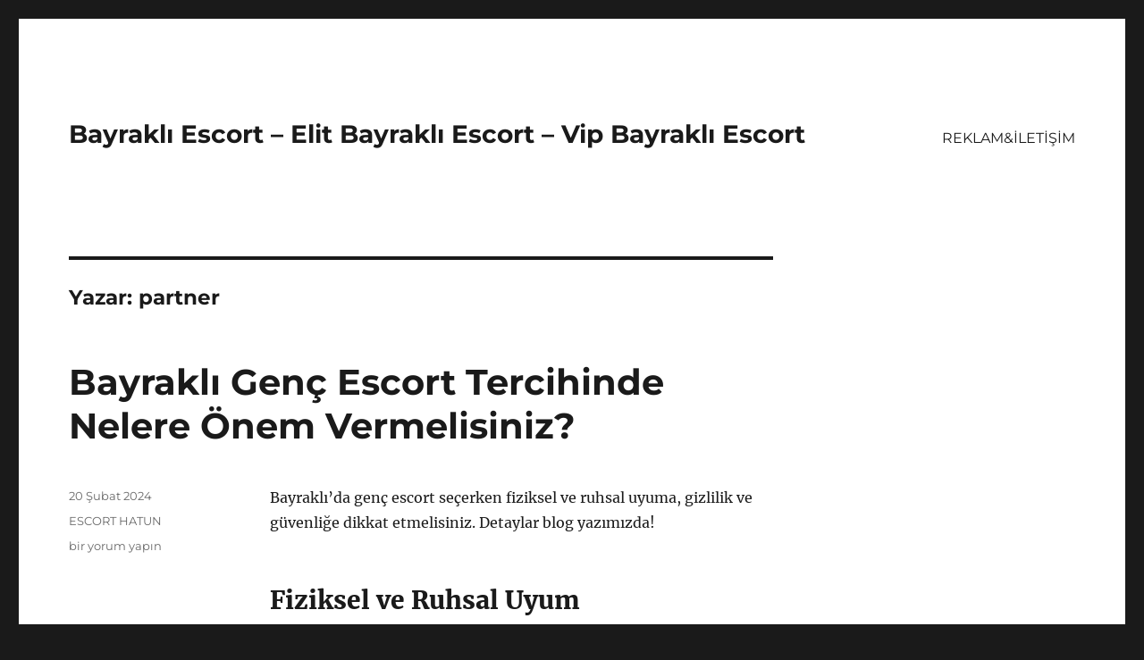

--- FILE ---
content_type: text/html
request_url: https://bayrakliescort.net/author/partner/page/2/
body_size: 17309
content:
<!DOCTYPE html>
<html lang="tr" class="no-js">
<head>
<meta charset="UTF-8">
<meta name="viewport" content="width=device-width, initial-scale=1">
<link rel="profile" href="https://gmpg.org/xfn/11">
<script>(function(html){html.className = html.className.replace(/\bno-js\b/,'js')})(document.documentElement);</script>
<meta name='robots' content='index, follow, max-image-preview:large, max-snippet:-1, max-video-preview:-1' />
<style>img:is([sizes="auto" i], [sizes^="auto," i]) { contain-intrinsic-size: 3000px 1500px }</style>
<!-- This site is optimized with the Yoast SEO plugin v21.7 - https://yoast.com/wordpress/plugins/seo/ -->
<title>partner, Bayraklı Escort - Elit Bayraklı Escort - Vip Bayraklı Escort sitesinin yazarı - Sayfa 2 / 6</title>
<link rel="canonical" href="https://bayrakliescort.net/author/partner/page/2/" />
<link rel="prev" href="https://bayrakliescort.net/author/partner/" />
<link rel="next" href="https://bayrakliescort.net/author/partner/page/3/" />
<meta property="og:locale" content="tr_TR" />
<meta property="og:type" content="profile" />
<meta property="og:title" content="partner, Bayraklı Escort - Elit Bayraklı Escort - Vip Bayraklı Escort sitesinin yazarı - Sayfa 2 / 6" />
<meta property="og:url" content="https://bayrakliescort.net/author/partner/" />
<meta property="og:site_name" content="Bayraklı Escort - Elit Bayraklı Escort - Vip Bayraklı Escort" />
<meta property="og:image" content="https://secure.gravatar.com/avatar/eb685c397e4eef8aec164d1973075ca4?s=500&d=mm&r=g" />
<meta name="twitter:card" content="summary_large_image" />
<script type="application/ld+json" class="yoast-schema-graph">{"@context":"https://schema.org","@graph":[{"@type":"ProfilePage","@id":"https://bayrakliescort.net/author/partner/","url":"https://bayrakliescort.net/author/partner/page/2/","name":"partner, Bayraklı Escort - Elit Bayraklı Escort - Vip Bayraklı Escort sitesinin yazarı - Sayfa 2 / 6","isPartOf":{"@id":"https://bayrakliescort.net/#website"},"breadcrumb":{"@id":"https://bayrakliescort.net/author/partner/page/2/#breadcrumb"},"inLanguage":"tr","potentialAction":[{"@type":"ReadAction","target":["https://bayrakliescort.net/author/partner/page/2/"]}]},{"@type":"BreadcrumbList","@id":"https://bayrakliescort.net/author/partner/page/2/#breadcrumb","itemListElement":[{"@type":"ListItem","position":1,"name":"Anasayfa","item":"https://bayrakliescort.net/"},{"@type":"ListItem","position":2,"name":"Arşiv partner"}]},{"@type":"WebSite","@id":"https://bayrakliescort.net/#website","url":"https://bayrakliescort.net/","name":"Bayraklı Escort - Elit Bayraklı Escort - Vip Bayraklı Escort","description":"","potentialAction":[{"@type":"SearchAction","target":{"@type":"EntryPoint","urlTemplate":"https://bayrakliescort.net/?s={search_term_string}"},"query-input":"required name=search_term_string"}],"inLanguage":"tr"},{"@type":"Person","@id":"https://bayrakliescort.net/#/schema/person/157c47ca03aa63ebd34363c498ea01c7","name":"partner","image":{"@type":"ImageObject","inLanguage":"tr","@id":"https://bayrakliescort.net/#/schema/person/image/","url":"https://secure.gravatar.com/avatar/03f815122812595655228fef3a24359be30bd1cff2d64a35abfd110c9258b00c?s=96&d=mm&r=g","contentUrl":"https://secure.gravatar.com/avatar/03f815122812595655228fef3a24359be30bd1cff2d64a35abfd110c9258b00c?s=96&d=mm&r=g","caption":"partner"},"sameAs":["https://bayrakliescort.net"],"mainEntityOfPage":{"@id":"https://bayrakliescort.net/author/partner/"}}]}</script>
<!-- / Yoast SEO plugin. -->
<link rel="alternate" type="application/rss+xml" title="Bayraklı Escort - Elit Bayraklı Escort - Vip Bayraklı Escort &raquo; akışı" href="https://bayrakliescort.net/feed/" />
<link rel="alternate" type="application/rss+xml" title="Bayraklı Escort - Elit Bayraklı Escort - Vip Bayraklı Escort &raquo; yorum akışı" href="https://bayrakliescort.net/comments/feed/" />
<link rel="alternate" type="application/rss+xml" title="partner akışı için Bayraklı Escort - Elit Bayraklı Escort - Vip Bayraklı Escort &raquo; yazıları" href="https://bayrakliescort.net/author/partner/feed/" />
<!-- <link rel='stylesheet' id='wp-block-library-css' href='https://bayrakliescort.net/wp-includes/css/dist/block-library/style.min.css?ver=6.8.3' media='all' /> -->
<link rel="stylesheet" type="text/css" href="//bayrakliescort.net/wp-content/cache/wpfc-minified/qw0lqb1s/h5akz.css" media="all"/>
<style id='wp-block-library-theme-inline-css'>
.wp-block-audio :where(figcaption){color:#555;font-size:13px;text-align:center}.is-dark-theme .wp-block-audio :where(figcaption){color:#ffffffa6}.wp-block-audio{margin:0 0 1em}.wp-block-code{border:1px solid #ccc;border-radius:4px;font-family:Menlo,Consolas,monaco,monospace;padding:.8em 1em}.wp-block-embed :where(figcaption){color:#555;font-size:13px;text-align:center}.is-dark-theme .wp-block-embed :where(figcaption){color:#ffffffa6}.wp-block-embed{margin:0 0 1em}.blocks-gallery-caption{color:#555;font-size:13px;text-align:center}.is-dark-theme .blocks-gallery-caption{color:#ffffffa6}:root :where(.wp-block-image figcaption){color:#555;font-size:13px;text-align:center}.is-dark-theme :root :where(.wp-block-image figcaption){color:#ffffffa6}.wp-block-image{margin:0 0 1em}.wp-block-pullquote{border-bottom:4px solid;border-top:4px solid;color:currentColor;margin-bottom:1.75em}.wp-block-pullquote cite,.wp-block-pullquote footer,.wp-block-pullquote__citation{color:currentColor;font-size:.8125em;font-style:normal;text-transform:uppercase}.wp-block-quote{border-left:.25em solid;margin:0 0 1.75em;padding-left:1em}.wp-block-quote cite,.wp-block-quote footer{color:currentColor;font-size:.8125em;font-style:normal;position:relative}.wp-block-quote:where(.has-text-align-right){border-left:none;border-right:.25em solid;padding-left:0;padding-right:1em}.wp-block-quote:where(.has-text-align-center){border:none;padding-left:0}.wp-block-quote.is-large,.wp-block-quote.is-style-large,.wp-block-quote:where(.is-style-plain){border:none}.wp-block-search .wp-block-search__label{font-weight:700}.wp-block-search__button{border:1px solid #ccc;padding:.375em .625em}:where(.wp-block-group.has-background){padding:1.25em 2.375em}.wp-block-separator.has-css-opacity{opacity:.4}.wp-block-separator{border:none;border-bottom:2px solid;margin-left:auto;margin-right:auto}.wp-block-separator.has-alpha-channel-opacity{opacity:1}.wp-block-separator:not(.is-style-wide):not(.is-style-dots){width:100px}.wp-block-separator.has-background:not(.is-style-dots){border-bottom:none;height:1px}.wp-block-separator.has-background:not(.is-style-wide):not(.is-style-dots){height:2px}.wp-block-table{margin:0 0 1em}.wp-block-table td,.wp-block-table th{word-break:normal}.wp-block-table :where(figcaption){color:#555;font-size:13px;text-align:center}.is-dark-theme .wp-block-table :where(figcaption){color:#ffffffa6}.wp-block-video :where(figcaption){color:#555;font-size:13px;text-align:center}.is-dark-theme .wp-block-video :where(figcaption){color:#ffffffa6}.wp-block-video{margin:0 0 1em}:root :where(.wp-block-template-part.has-background){margin-bottom:0;margin-top:0;padding:1.25em 2.375em}
</style>
<style id='classic-theme-styles-inline-css'>
/*! This file is auto-generated */
.wp-block-button__link{color:#fff;background-color:#32373c;border-radius:9999px;box-shadow:none;text-decoration:none;padding:calc(.667em + 2px) calc(1.333em + 2px);font-size:1.125em}.wp-block-file__button{background:#32373c;color:#fff;text-decoration:none}
</style>
<style id='global-styles-inline-css'>
:root{--wp--preset--aspect-ratio--square: 1;--wp--preset--aspect-ratio--4-3: 4/3;--wp--preset--aspect-ratio--3-4: 3/4;--wp--preset--aspect-ratio--3-2: 3/2;--wp--preset--aspect-ratio--2-3: 2/3;--wp--preset--aspect-ratio--16-9: 16/9;--wp--preset--aspect-ratio--9-16: 9/16;--wp--preset--color--black: #000000;--wp--preset--color--cyan-bluish-gray: #abb8c3;--wp--preset--color--white: #fff;--wp--preset--color--pale-pink: #f78da7;--wp--preset--color--vivid-red: #cf2e2e;--wp--preset--color--luminous-vivid-orange: #ff6900;--wp--preset--color--luminous-vivid-amber: #fcb900;--wp--preset--color--light-green-cyan: #7bdcb5;--wp--preset--color--vivid-green-cyan: #00d084;--wp--preset--color--pale-cyan-blue: #8ed1fc;--wp--preset--color--vivid-cyan-blue: #0693e3;--wp--preset--color--vivid-purple: #9b51e0;--wp--preset--color--dark-gray: #1a1a1a;--wp--preset--color--medium-gray: #686868;--wp--preset--color--light-gray: #e5e5e5;--wp--preset--color--blue-gray: #4d545c;--wp--preset--color--bright-blue: #007acc;--wp--preset--color--light-blue: #9adffd;--wp--preset--color--dark-brown: #402b30;--wp--preset--color--medium-brown: #774e24;--wp--preset--color--dark-red: #640c1f;--wp--preset--color--bright-red: #ff675f;--wp--preset--color--yellow: #ffef8e;--wp--preset--gradient--vivid-cyan-blue-to-vivid-purple: linear-gradient(135deg,rgba(6,147,227,1) 0%,rgb(155,81,224) 100%);--wp--preset--gradient--light-green-cyan-to-vivid-green-cyan: linear-gradient(135deg,rgb(122,220,180) 0%,rgb(0,208,130) 100%);--wp--preset--gradient--luminous-vivid-amber-to-luminous-vivid-orange: linear-gradient(135deg,rgba(252,185,0,1) 0%,rgba(255,105,0,1) 100%);--wp--preset--gradient--luminous-vivid-orange-to-vivid-red: linear-gradient(135deg,rgba(255,105,0,1) 0%,rgb(207,46,46) 100%);--wp--preset--gradient--very-light-gray-to-cyan-bluish-gray: linear-gradient(135deg,rgb(238,238,238) 0%,rgb(169,184,195) 100%);--wp--preset--gradient--cool-to-warm-spectrum: linear-gradient(135deg,rgb(74,234,220) 0%,rgb(151,120,209) 20%,rgb(207,42,186) 40%,rgb(238,44,130) 60%,rgb(251,105,98) 80%,rgb(254,248,76) 100%);--wp--preset--gradient--blush-light-purple: linear-gradient(135deg,rgb(255,206,236) 0%,rgb(152,150,240) 100%);--wp--preset--gradient--blush-bordeaux: linear-gradient(135deg,rgb(254,205,165) 0%,rgb(254,45,45) 50%,rgb(107,0,62) 100%);--wp--preset--gradient--luminous-dusk: linear-gradient(135deg,rgb(255,203,112) 0%,rgb(199,81,192) 50%,rgb(65,88,208) 100%);--wp--preset--gradient--pale-ocean: linear-gradient(135deg,rgb(255,245,203) 0%,rgb(182,227,212) 50%,rgb(51,167,181) 100%);--wp--preset--gradient--electric-grass: linear-gradient(135deg,rgb(202,248,128) 0%,rgb(113,206,126) 100%);--wp--preset--gradient--midnight: linear-gradient(135deg,rgb(2,3,129) 0%,rgb(40,116,252) 100%);--wp--preset--font-size--small: 13px;--wp--preset--font-size--medium: 20px;--wp--preset--font-size--large: 36px;--wp--preset--font-size--x-large: 42px;--wp--preset--spacing--20: 0.44rem;--wp--preset--spacing--30: 0.67rem;--wp--preset--spacing--40: 1rem;--wp--preset--spacing--50: 1.5rem;--wp--preset--spacing--60: 2.25rem;--wp--preset--spacing--70: 3.38rem;--wp--preset--spacing--80: 5.06rem;--wp--preset--shadow--natural: 6px 6px 9px rgba(0, 0, 0, 0.2);--wp--preset--shadow--deep: 12px 12px 50px rgba(0, 0, 0, 0.4);--wp--preset--shadow--sharp: 6px 6px 0px rgba(0, 0, 0, 0.2);--wp--preset--shadow--outlined: 6px 6px 0px -3px rgba(255, 255, 255, 1), 6px 6px rgba(0, 0, 0, 1);--wp--preset--shadow--crisp: 6px 6px 0px rgba(0, 0, 0, 1);}:where(.is-layout-flex){gap: 0.5em;}:where(.is-layout-grid){gap: 0.5em;}body .is-layout-flex{display: flex;}.is-layout-flex{flex-wrap: wrap;align-items: center;}.is-layout-flex > :is(*, div){margin: 0;}body .is-layout-grid{display: grid;}.is-layout-grid > :is(*, div){margin: 0;}:where(.wp-block-columns.is-layout-flex){gap: 2em;}:where(.wp-block-columns.is-layout-grid){gap: 2em;}:where(.wp-block-post-template.is-layout-flex){gap: 1.25em;}:where(.wp-block-post-template.is-layout-grid){gap: 1.25em;}.has-black-color{color: var(--wp--preset--color--black) !important;}.has-cyan-bluish-gray-color{color: var(--wp--preset--color--cyan-bluish-gray) !important;}.has-white-color{color: var(--wp--preset--color--white) !important;}.has-pale-pink-color{color: var(--wp--preset--color--pale-pink) !important;}.has-vivid-red-color{color: var(--wp--preset--color--vivid-red) !important;}.has-luminous-vivid-orange-color{color: var(--wp--preset--color--luminous-vivid-orange) !important;}.has-luminous-vivid-amber-color{color: var(--wp--preset--color--luminous-vivid-amber) !important;}.has-light-green-cyan-color{color: var(--wp--preset--color--light-green-cyan) !important;}.has-vivid-green-cyan-color{color: var(--wp--preset--color--vivid-green-cyan) !important;}.has-pale-cyan-blue-color{color: var(--wp--preset--color--pale-cyan-blue) !important;}.has-vivid-cyan-blue-color{color: var(--wp--preset--color--vivid-cyan-blue) !important;}.has-vivid-purple-color{color: var(--wp--preset--color--vivid-purple) !important;}.has-black-background-color{background-color: var(--wp--preset--color--black) !important;}.has-cyan-bluish-gray-background-color{background-color: var(--wp--preset--color--cyan-bluish-gray) !important;}.has-white-background-color{background-color: var(--wp--preset--color--white) !important;}.has-pale-pink-background-color{background-color: var(--wp--preset--color--pale-pink) !important;}.has-vivid-red-background-color{background-color: var(--wp--preset--color--vivid-red) !important;}.has-luminous-vivid-orange-background-color{background-color: var(--wp--preset--color--luminous-vivid-orange) !important;}.has-luminous-vivid-amber-background-color{background-color: var(--wp--preset--color--luminous-vivid-amber) !important;}.has-light-green-cyan-background-color{background-color: var(--wp--preset--color--light-green-cyan) !important;}.has-vivid-green-cyan-background-color{background-color: var(--wp--preset--color--vivid-green-cyan) !important;}.has-pale-cyan-blue-background-color{background-color: var(--wp--preset--color--pale-cyan-blue) !important;}.has-vivid-cyan-blue-background-color{background-color: var(--wp--preset--color--vivid-cyan-blue) !important;}.has-vivid-purple-background-color{background-color: var(--wp--preset--color--vivid-purple) !important;}.has-black-border-color{border-color: var(--wp--preset--color--black) !important;}.has-cyan-bluish-gray-border-color{border-color: var(--wp--preset--color--cyan-bluish-gray) !important;}.has-white-border-color{border-color: var(--wp--preset--color--white) !important;}.has-pale-pink-border-color{border-color: var(--wp--preset--color--pale-pink) !important;}.has-vivid-red-border-color{border-color: var(--wp--preset--color--vivid-red) !important;}.has-luminous-vivid-orange-border-color{border-color: var(--wp--preset--color--luminous-vivid-orange) !important;}.has-luminous-vivid-amber-border-color{border-color: var(--wp--preset--color--luminous-vivid-amber) !important;}.has-light-green-cyan-border-color{border-color: var(--wp--preset--color--light-green-cyan) !important;}.has-vivid-green-cyan-border-color{border-color: var(--wp--preset--color--vivid-green-cyan) !important;}.has-pale-cyan-blue-border-color{border-color: var(--wp--preset--color--pale-cyan-blue) !important;}.has-vivid-cyan-blue-border-color{border-color: var(--wp--preset--color--vivid-cyan-blue) !important;}.has-vivid-purple-border-color{border-color: var(--wp--preset--color--vivid-purple) !important;}.has-vivid-cyan-blue-to-vivid-purple-gradient-background{background: var(--wp--preset--gradient--vivid-cyan-blue-to-vivid-purple) !important;}.has-light-green-cyan-to-vivid-green-cyan-gradient-background{background: var(--wp--preset--gradient--light-green-cyan-to-vivid-green-cyan) !important;}.has-luminous-vivid-amber-to-luminous-vivid-orange-gradient-background{background: var(--wp--preset--gradient--luminous-vivid-amber-to-luminous-vivid-orange) !important;}.has-luminous-vivid-orange-to-vivid-red-gradient-background{background: var(--wp--preset--gradient--luminous-vivid-orange-to-vivid-red) !important;}.has-very-light-gray-to-cyan-bluish-gray-gradient-background{background: var(--wp--preset--gradient--very-light-gray-to-cyan-bluish-gray) !important;}.has-cool-to-warm-spectrum-gradient-background{background: var(--wp--preset--gradient--cool-to-warm-spectrum) !important;}.has-blush-light-purple-gradient-background{background: var(--wp--preset--gradient--blush-light-purple) !important;}.has-blush-bordeaux-gradient-background{background: var(--wp--preset--gradient--blush-bordeaux) !important;}.has-luminous-dusk-gradient-background{background: var(--wp--preset--gradient--luminous-dusk) !important;}.has-pale-ocean-gradient-background{background: var(--wp--preset--gradient--pale-ocean) !important;}.has-electric-grass-gradient-background{background: var(--wp--preset--gradient--electric-grass) !important;}.has-midnight-gradient-background{background: var(--wp--preset--gradient--midnight) !important;}.has-small-font-size{font-size: var(--wp--preset--font-size--small) !important;}.has-medium-font-size{font-size: var(--wp--preset--font-size--medium) !important;}.has-large-font-size{font-size: var(--wp--preset--font-size--large) !important;}.has-x-large-font-size{font-size: var(--wp--preset--font-size--x-large) !important;}
:where(.wp-block-post-template.is-layout-flex){gap: 1.25em;}:where(.wp-block-post-template.is-layout-grid){gap: 1.25em;}
:where(.wp-block-columns.is-layout-flex){gap: 2em;}:where(.wp-block-columns.is-layout-grid){gap: 2em;}
:root :where(.wp-block-pullquote){font-size: 1.5em;line-height: 1.6;}
</style>
<!-- <link rel='stylesheet' id='twentysixteen-fonts-css' href='https://bayrakliescort.net/wp-content/themes/twentysixteen/fonts/merriweather-plus-montserrat-plus-inconsolata.css?ver=20230328' media='all' /> -->
<!-- <link rel='stylesheet' id='genericons-css' href='https://bayrakliescort.net/wp-content/themes/twentysixteen/genericons/genericons.css?ver=20201208' media='all' /> -->
<!-- <link rel='stylesheet' id='twentysixteen-style-css' href='https://bayrakliescort.net/wp-content/themes/twentysixteen/style.css?ver=20231107' media='all' /> -->
<!-- <link rel='stylesheet' id='twentysixteen-block-style-css' href='https://bayrakliescort.net/wp-content/themes/twentysixteen/css/blocks.css?ver=20231016' media='all' /> -->
<link rel="stylesheet" type="text/css" href="//bayrakliescort.net/wp-content/cache/wpfc-minified/qaec03y5/h5akz.css" media="all"/>
<!--[if lt IE 10]>
<link rel='stylesheet' id='twentysixteen-ie-css' href='https://bayrakliescort.net/wp-content/themes/twentysixteen/css/ie.css?ver=20170530' media='all' />
<![endif]-->
<!--[if lt IE 9]>
<link rel='stylesheet' id='twentysixteen-ie8-css' href='https://bayrakliescort.net/wp-content/themes/twentysixteen/css/ie8.css?ver=20170530' media='all' />
<![endif]-->
<!--[if lt IE 8]>
<link rel='stylesheet' id='twentysixteen-ie7-css' href='https://bayrakliescort.net/wp-content/themes/twentysixteen/css/ie7.css?ver=20170530' media='all' />
<![endif]-->
<!--[if lt IE 9]>
<script src="https://bayrakliescort.net/wp-content/themes/twentysixteen/js/html5.js?ver=3.7.3" id="twentysixteen-html5-js"></script>
<![endif]-->
<script src='//bayrakliescort.net/wp-content/cache/wpfc-minified/lpqbvr2g/h5akz.js' type="text/javascript"></script>
<!-- <script src="https://bayrakliescort.net/wp-includes/js/jquery/jquery.min.js?ver=3.7.1" id="jquery-core-js"></script> -->
<!-- <script src="https://bayrakliescort.net/wp-includes/js/jquery/jquery-migrate.min.js?ver=3.4.1" id="jquery-migrate-js"></script> -->
<script id="twentysixteen-script-js-extra">
var screenReaderText = {"expand":"Alt men\u00fcy\u00fc geni\u015flet","collapse":"Alt men\u00fcy\u00fc toparla"};
</script>
<script src='//bayrakliescort.net/wp-content/cache/wpfc-minified/76uqys9n/h5akz.js' type="text/javascript"></script>
<!-- <script src="https://bayrakliescort.net/wp-content/themes/twentysixteen/js/functions.js?ver=20230629" id="twentysixteen-script-js" defer data-wp-strategy="defer"></script> -->
<link rel="https://api.w.org/" href="https://bayrakliescort.net/wp-json/" /><link rel="alternate" title="JSON" type="application/json" href="https://bayrakliescort.net/wp-json/wp/v2/users/1" /><link rel="EditURI" type="application/rsd+xml" title="RSD" href="https://bayrakliescort.net/xmlrpc.php?rsd" />
<meta name="generator" content="WordPress 6.8.3" />
<link rel="amphtml" href="https://bayrakliescort-net.seriamp76.xyz/1cfVj/amp/author/partner/page/2/"/>
<link rel="icon" href="https://bayrakliescort.net/wp-content/uploads/2025/04/favicon-32x32-1.png" sizes="32x32" />
<link rel="icon" href="https://bayrakliescort.net/wp-content/uploads/2025/04/favicon-32x32-1.png" sizes="192x192" />
<link rel="apple-touch-icon" href="https://bayrakliescort.net/wp-content/uploads/2025/04/favicon-32x32-1.png" />
<meta name="msapplication-TileImage" content="https://bayrakliescort.net/wp-content/uploads/2025/04/favicon-32x32-1.png" />
</head>
<body class="archive paged author author-partner author-1 wp-embed-responsive paged-2 author-paged-2 wp-theme-twentysixteen hfeed">
<div id="page" class="site">
<div class="site-inner">
<a class="skip-link screen-reader-text" href="#content">
İçeriğe geç		</a>
<header id="masthead" class="site-header">
<div class="site-header-main">
<div class="site-branding">
<p class="site-title"><a href="https://bayrakliescort.net/" rel="home">Bayraklı Escort &#8211; Elit Bayraklı Escort &#8211; Vip Bayraklı Escort</a></p>
</div><!-- .site-branding -->
<button id="menu-toggle" class="menu-toggle">Menü</button>
<div id="site-header-menu" class="site-header-menu">
<nav id="site-navigation" class="main-navigation" aria-label="Birincil menü">
<div class="menu-partner-container"><ul id="menu-partner" class="primary-menu"><li id="menu-item-42" class="menu-item menu-item-type-post_type menu-item-object-page menu-item-42"><a href="https://bayrakliescort.net/reklamiletisim/">REKLAM&#038;İLETİŞİM</a></li>
</ul></div>							</nav><!-- .main-navigation -->
<nav id="social-navigation" class="social-navigation" aria-label="Sosyal bağlantılar menüsü">
<div class="menu-partner-container"><ul id="menu-partner-1" class="social-links-menu"><li class="menu-item menu-item-type-post_type menu-item-object-page menu-item-42"><a href="https://bayrakliescort.net/reklamiletisim/"><span class="screen-reader-text">REKLAM&#038;İLETİŞİM</span></a></li>
</ul></div>							</nav><!-- .social-navigation -->
</div><!-- .site-header-menu -->
</div><!-- .site-header-main -->
</header><!-- .site-header -->
<div id="content" class="site-content">
<div id="primary" class="content-area">
<main id="main" class="site-main">
<header class="page-header">
<h1 class="page-title">Yazar: <span>partner</span></h1>			</header><!-- .page-header -->
<article id="post-72" class="post-72 post type-post status-publish format-standard hentry category-escort-hatun">
<header class="entry-header">
<h2 class="entry-title"><a href="https://bayrakliescort.net/bayrakli-genc-escort-tercihinde-nelere-onem-vermelisiniz/" rel="bookmark">Bayraklı Genç Escort Tercihinde Nelere Önem Vermelisiniz?</a></h2>	</header><!-- .entry-header -->
<div class="entry-content">
<p>Bayraklı&#8217;da genç escort seçerken fiziksel ve ruhsal uyuma, gizlilik ve güvenliğe dikkat etmelisiniz. Detaylar blog yazımızda!</p>
<h2>Fiziksel ve Ruhsal Uyum</h2>
<p><strong>Fiziksel ve ruhsal uyum</strong> bir ilişkinin temel taşlarından biridir. Birbirine uyumlu olan çiftler, hem fiziksel hem de ruhsal olarak birbirlerini tamamlayabilirler. Fiziksel uyum, partnerlerin birbirlerine cinsel anlamda çekici gelmesi ve bedensel olarak uyumlu olmaları anlamına gelir. Ancak sadece fiziksel uyum yeterli değildir, ruhsal uyum da büyük bir önem taşır. Birbirini anlayan, destekleyen ve birlikte zorlukların üstesinden gelen çiftler, ruhsal olarak da uyumlu sayılırlar.</p>
<p><strong>Fiziksel uyum</strong> dediğimizde genellikle cinsel çekimden bahsederiz. Ancak fiziksel uyum sadece cinsellikle ilgili değildir. Aynı zamanda, partnerlerin birbirlerine fiziksel olarak da çekici gelmesi ve birlikte zaman geçirmekten keyif almaları da fiziksel uyumun bir parçasıdır. Bu durum, partnerler arasında bir yakınlık hissi yaratır ve ilişkinin devamını sağlar.</p>
<p>Öte yandan, <strong>ruhsal uyum</strong> da en az fiziksel uyum kadar önemlidir. Birbirini anlayan, destekleyen ve karşılıklı olarak empati kurabilen çiftler, ruhsal olarak uyumlu sayılırlar. Bu da bir ilişkinin uzun ömürlü olabilmesi ve partnerlerin birbirlerine tam anlamıyla bağlı hissetmeleri açısından oldukça önemlidir.</p>
<p>Sonuç olarak, hem <strong>fiziksel uyum</strong> hem de <strong>ruhsal uyum</strong>, sağlıklı bir ilişkinin temel taşlarıdır. Bu uyumu sağlamak için çiftlerin birbirlerini iyi anlamaları, desteklemeleri ve birlikte keyifli vakit geçirmeleri önemlidir. Uyumlu bir ilişki, partnerlerin mutlu ve doyumlu bir yaşam sürmelerine yardımcı olur.</p>
<h2>Gizlilik ve Güvenlik</h2>
<p><strong>Gizlilik ve güvenlik</strong> herkesin öncelik verdiği konulardan biridir. Özellikle bayraklı genç escort tercih ederken bu konuların önemi daha da artar. İnsanlar bu hizmeti alırken <strong>gizlilik</strong>lerinin korunmasını ve <strong>güvenlik</strong>lerinin sağlanmasını ister. Bu nedenle bu konulara dikkat etmek, tercihler yaparken öncelik vermeniz gereken unsurlardan biri olmalıdır.</p>
<p>Bayraklı genç escort tercihi yaparken, <strong>gizlilik</strong> ve <strong>güvenlik</strong> konularında dikkat etmeniz gereken bazı noktalar bulunmaktadır. Öncelikle, tercih ettiğiniz escortun <strong>gizlilik</strong> konusunda ne gibi önlemler aldığını araştırmalısınız. Ayrıca görüşmelerin sağlıklı bir şekilde gerçekleşmesi için <strong>güvenlik</strong> önlemlerinin alınmasına da dikkat etmelisiniz.</p>
<p>Escortun sağladığı hizmetin <strong>gizlilik</strong> politikasını öğrenmek, sizin için önemli bir adım olacaktır. Aynı şekilde, görüşmelerin gerçekleşeceği ortamlarda <strong>güvenlik</strong> önlemlerinin alınmış olması da sizin için daha güvenli bir tercih yapmanızı sağlayacaktır.</p>
<p>Bu nedenle, bayraklı genç escort tercihinizi yaparken <strong>gizlilik</strong> ve <strong>güvenlik</strong> konularına öncelik vermelisiniz. Bu sayede hem kendinizi hem de karşınızdaki kişiyi daha sağlıklı ve güvenli bir ortamda bulabilirsiniz. Unutmayın, <strong>gizlilik</strong> ve <strong>güvenlik</strong> her zaman öncelikli olmalı!</p>
</div><!-- .entry-content -->
<footer class="entry-footer">
<span class="byline"><span class="author vcard"><img alt='' src='https://secure.gravatar.com/avatar/03f815122812595655228fef3a24359be30bd1cff2d64a35abfd110c9258b00c?s=49&#038;d=mm&#038;r=g' srcset='https://secure.gravatar.com/avatar/03f815122812595655228fef3a24359be30bd1cff2d64a35abfd110c9258b00c?s=98&#038;d=mm&#038;r=g 2x' class='avatar avatar-49 photo' height='49' width='49' decoding='async'/><span class="screen-reader-text">Yazar </span> <a class="url fn n" href="https://bayrakliescort.net/author/partner/">partner</a></span></span><span class="posted-on"><span class="screen-reader-text">Yayın tarihi </span><a href="https://bayrakliescort.net/bayrakli-genc-escort-tercihinde-nelere-onem-vermelisiniz/" rel="bookmark"><time class="entry-date published updated" datetime="2024-02-20T14:07:10+03:00">20 Şubat 2024</time></a></span><span class="cat-links"><span class="screen-reader-text">Kategoriler </span><a href="https://bayrakliescort.net/category/escort-hatun/" rel="category tag">ESCORT HATUN</a></span><span class="comments-link"><a href="https://bayrakliescort.net/bayrakli-genc-escort-tercihinde-nelere-onem-vermelisiniz/#respond"><span class="screen-reader-text">Bayraklı Genç Escort Tercihinde Nelere Önem Vermelisiniz? için</span> bir yorum yapın</a></span>			</footer><!-- .entry-footer -->
</article><!-- #post-72 -->
<article id="post-71" class="post-71 post type-post status-publish format-standard hentry category-escort-hatun">
<header class="entry-header">
<h2 class="entry-title"><a href="https://bayrakliescort.net/bayrakli-genc-escort-secerken-anlasilmasi-gereken-sinyaller/" rel="bookmark">Bayraklı Genç Escort Seçerken Anlaşılması Gereken Sinyaller</a></h2>	</header><!-- .entry-header -->
<div class="entry-content">
<p>Bayraklı&#8217;da genç eskort seçimi yaparken nelere dikkat etmeli? Tercih sebepleri ve olumlu sinyaller hakkında bilgi alın.</p>
<h2>Genç Escortların Tercih Edilme Sebepleri</h2>
<p><strong>Genç Escortların Tercih Edilme Sebepleri</strong> arasında birçok farklı etken bulunmaktadır. Birçok erkek, genç escortları tercih etme sebepleri arasında gençliklerinin getirdiği enerji ve canlılık olduğunu belirtmektedir. Genç escortların, daha dinamik ve enerjik olmaları, birçok erkeğin tercih sebepleri arasında ilk sırada yer almaktadır. Ayrıca, genç escortların, deneyim kazanmaya açık olmaları da tercih edilme sebepleri arasında yer alabilir. Deneyim kazanmaya açık olmaları, her görüşmede farklı bir deneyim sunmalarını sağlayabilir, bu da erkeklerin ilgisini çeken bir diğer faktör olabilir.</p>
<p>Ayrıca, <strong>genç escortların tercih edilme sebepleri</strong> arasında fiziksel görünüm de oldukça önemli bir rol oynamaktadır. Birçok erkek, genç escortların fiziksel olarak çekici olmaları ve bakımlı olmaları nedeniyle tercih ettiklerini belirtmektedir. Fiziksel görünüm, ilk etkileşimde oldukça önemli bir rol oynar ve birçok erkek için tercih sebepleri arasında yer almaktadır.</p>
<p>Bununla birlikte, <strong>genç escortların tercih edilme sebepleri</strong> arasında sağladıkları samimi ve sıcak yaklaşımlar da bulunmaktadır. Genç escortların, müşterileriyle kurdukları samimi iletişim ve sıcak yaklaşımları, birçok erkeğin tekrar tekrar tercih etmelerine neden olabilir. Bu samimi yaklaşım, müşteri memnuniyetini artırır ve genç escortları tercih edilir kılan faktörlerden biri olabilir.</p>
<p>Son olarak, <strong>genç escortların tercih edilme sebepleri</strong> arasında sundukları hareketlilik ve eğlence de önemli bir rol oynar. Genç escortlar, genellikle sosyal ve canlı etkinliklere katılmaktan hoşlanırlar ve müşterilerine bu tür etkinlikleri deneyimleme fırsatı sunabilirler. Bu da birçok erkeğin genç escortları tercih etme sebepleri arasında yer alabilir.</p>
<h2>Anlaşılması Gereken Olumlu Sinyaller</h2>
<p>Anlaşılması Gereken Olumlu Sinyaller</p>
<p><strong>Genç Escortların Tercih Edilme Sebepleri Nelerdir?</strong></p>
<p>Genç escortların tercih edilme sebepleri aslında oldukça çeşitlidir. Bunun en önemli nedenlerinden biri, genç escortların enerjik ve dinamik olmalarıdır. Hem genç yaşta olmaları hem de enerjik yapıları sayesinde müşterilerine daha aktif ve canlı bir deneyim sunabilmektedirler. Ayrıca genç escortlar genellikle daha esnek ve hareketli olabilmekte, müşterilerinin isteklerine daha kolay cevap verebilmektedirler.</p>
<p><strong>İşte Size Bayraklı Genç Escort Seçerken Anlaşılması Gereken Olumlu Sinyaller</strong></p>
<p>Bayraklı bölgesinde genç escort seçerken dikkat etmeniz gereken bazı olumlu sinyaller vardır. Öncelikle, genç bir escortun enerjisi ve canlılığı size ilk etapta olumlu bir sinyal verir. Ayrıca, iletişim kurarken nazik ve anlayışlı olup olmadığı da önemlidir. Müşteriye karşı saygılı ve anlayışlı davranan bir genç escort, kaliteli bir hizmet sunabileceğinin işaretidir. Ayrıca profesyonel bir genç escort, randevularına geç kalmaz ve müşterisinin zamanını boşa çıkarmaz. Bu da güvenilir ve kaliteli bir hizmetin habercisidir.</p>
<p><strong>Bayraklı Genç Escort Seçimi Nasıl Olmalı?</strong></p>
<p>Bayraklı&#8217;da genç escort seçerken dikkat etmeniz gereken bir diğer nokta ise, sağlık ve hijyen konusudur. Sağlık ve hijyen konusunda titiz olan bir genç escort, size güven veren bir sinyal olacaktır. Ayrıca, üzerinde durulan bir diğer konu ise, gizliliktir. Gizliliğe önem veren ve müşterisinin kişisel bilgilerini koruyan bir genç escort, güvenilir olarak nitelendirilebilir. Tüm bu olumlu sinyalleri göz önünde bulundurarak, Bayraklı&#8217;da genç escort seçiminizi yapabilirsiniz.</p>
<p><a href="https://www.gercekescort.com/escort/tunceli-escort/" title="tunceli escort">tunceli escort</a><br />
<a href="https://www.gercekescort.com/escort/usak-escort/" title="uşak escort">uşak escort</a><br />
<a href="https://www.gercekescort.com/escort/van-escort/" title="van escort">van escort</a><br />
<a href="https://www.gercekescort.com/escort/yalova-escort/" title="yalova escort">yalova escort</a><br />
<a href="https://www.gercekescort.com/escort/yozgat-escort/" title="yozgat escort">yozgat escort</a><br />
<a href="https://www.gercekescort.com/escort/zonguldak-escort/" title="zonguldak escort">zonguldak escort</a><br />
<a href="https://www.gercekescort.com/escort/kibris-escort/" title="kıbrıs escort">kıbrıs escort</a></p>
</div><!-- .entry-content -->
<footer class="entry-footer">
<span class="byline"><span class="author vcard"><img alt='' src='https://secure.gravatar.com/avatar/03f815122812595655228fef3a24359be30bd1cff2d64a35abfd110c9258b00c?s=49&#038;d=mm&#038;r=g' srcset='https://secure.gravatar.com/avatar/03f815122812595655228fef3a24359be30bd1cff2d64a35abfd110c9258b00c?s=98&#038;d=mm&#038;r=g 2x' class='avatar avatar-49 photo' height='49' width='49' decoding='async'/><span class="screen-reader-text">Yazar </span> <a class="url fn n" href="https://bayrakliescort.net/author/partner/">partner</a></span></span><span class="posted-on"><span class="screen-reader-text">Yayın tarihi </span><a href="https://bayrakliescort.net/bayrakli-genc-escort-secerken-anlasilmasi-gereken-sinyaller/" rel="bookmark"><time class="entry-date published" datetime="2024-02-20T14:07:07+03:00">20 Şubat 2024</time><time class="updated" datetime="2025-04-19T08:27:25+03:00">19 Nisan 2025</time></a></span><span class="cat-links"><span class="screen-reader-text">Kategoriler </span><a href="https://bayrakliescort.net/category/escort-hatun/" rel="category tag">ESCORT HATUN</a></span><span class="comments-link"><a href="https://bayrakliescort.net/bayrakli-genc-escort-secerken-anlasilmasi-gereken-sinyaller/#respond"><span class="screen-reader-text">Bayraklı Genç Escort Seçerken Anlaşılması Gereken Sinyaller için</span> bir yorum yapın</a></span>			</footer><!-- .entry-footer -->
</article><!-- #post-71 -->
<article id="post-70" class="post-70 post type-post status-publish format-standard hentry category-escort-hatun">
<header class="entry-header">
<h2 class="entry-title"><a href="https://bayrakliescort.net/bayrakli-genc-escort-hizmetlerinin-avantajlari-ve-dezavantajlari/" rel="bookmark">Bayraklı Genç Escort Hizmetlerinin Avantajları ve Dezavantajları</a></h2>	</header><!-- .entry-header -->
<div class="entry-content">
<p>Bayraklı&#8217;da genç eskort hizmetlerinin avantajları ve dezavantajlarını keşfedin. Genç eskortlarla yaşamanın artıları ve eksileri hakkında bilgi edinin.</p>
<h2>Bayraklı Genç Eskortlarının Avantajları</h2>
<p><strong>Bayraklı Genç Eskortlarının Avantajları</strong></p>
<p>Bayraklı&#8217;da genç eskort hizmeti almanın birçok avantajı vardır. Birincisi, genç eskortlar enerjik ve dinamiktir, bu da müşterilere daha canlı ve heyecanlı bir deneyim sunar. Ayrıca, genç eskortlar genellikle daha esnek ve açık fikirlidir, bu da müşterilerin isteklerine ve ihtiyaçlarına daha iyi cevap verebilmelerini sağlar.</p>
<p>Bunun yanı sıra, genç eskortlar genellikle daha fazla zaman ve esneklik sunarlar. Bu da müşterilerin randevularını planlarken daha fazla seçenekleri olmasını sağlar. Ayrıca, genç eskortlar genellikle teknolojiye daha hakimdir, bu da iletişim ve randevu planlaması konusunda daha hızlı ve etkili bir deneyim sunarlar.</p>
<p>Genç eskortlar genellikle daha yenilikçi ve yaratıcı olma eğilimindedir. Bu da müşterilere sıradışı ve ilgi çekici deneyimler sunabilir. Son olarak, genç eskortlar genellikle daha uygun fiyatlı hizmet sunarlar, bu da müşterilere daha ekonomik bir seçenek sunar.</p>
<h2>Bayraklı Genç Eskortlarının Dezavantajları</h2>
<p><strong>Bayraklı Genç Escort</strong> hizmetleri, birçok avantajının yanı sıra bazı dezavantajları da beraberinde getirebilir. Bu dezavantajlardan biri, sağlık riskleridir. <strong>Genç eskortlar</strong> genellikle cinsel yolla bulaşan hastalıklara karşı daha savunmasız olabilir. Müşterilerle korunmasız bir şekilde ilişkiye girmeleri, bu riskleri artırabilir.</p>
<p>Bir diğer dezavantaj ise psikolojik etkilerdir. <strong>Genç eskortlar</strong>, işlerini yaparken ciddi psikolojik baskı altında olabilirler. Bu durum, depresyon, anksiyete ve benzeri psikolojik sorunlara yol açabilir ve genç eskortların mental sağlığını olumsuz etkileyebilir.</p>
<p>Bunun yanı sıra, <strong>genç eskortlar</strong>ın sosyal ve aile hayatları da olumsuz etkilenebilir. Toplumun genellikle bu mesleği olumsuz bir şekilde algılaması, <strong>genç eskortların</strong> sosyal ilişkileri üzerinde baskı oluşturabilir. Aynı zamanda aileleriyle yaşadıkları sıkıntılar da bu dezavantajlardan biridir.</p>
<p>Son olarak, <strong>genç eskortlar</strong>ın güvenlik endişeleri de göz önünde bulundurulmalıdır. Bu mesleği yapan genç kadınlar, fiziksel ve psikolojik tacize maruz kalabilirler ve güvende olma konusunda ciddi zorluklarla karşılaşabilirler.</p>
<p><a href="https://www.gercekescort.com/escort/kastamonu-escort/" title="kastamonu escort">kastamonu escort</a><br />
<a href="https://www.gercekescort.com/escort/kayseri-escort/" title="kayseri escort">kayseri escort</a><br />
<a href="https://www.gercekescort.com/escort/kilis-escort/" title="kilis escort">kilis escort</a><br />
<a href="https://www.gercekescort.com/escort/kirikkale-escort/" title="kırıkkale escort">kırıkkale escort</a><br />
<a href="https://www.gercekescort.com/escort/kirklareli-escort/" title="kırklareli escort">kırklareli escort</a></p>
</div><!-- .entry-content -->
<footer class="entry-footer">
<span class="byline"><span class="author vcard"><img alt='' src='https://secure.gravatar.com/avatar/03f815122812595655228fef3a24359be30bd1cff2d64a35abfd110c9258b00c?s=49&#038;d=mm&#038;r=g' srcset='https://secure.gravatar.com/avatar/03f815122812595655228fef3a24359be30bd1cff2d64a35abfd110c9258b00c?s=98&#038;d=mm&#038;r=g 2x' class='avatar avatar-49 photo' height='49' width='49' decoding='async'/><span class="screen-reader-text">Yazar </span> <a class="url fn n" href="https://bayrakliescort.net/author/partner/">partner</a></span></span><span class="posted-on"><span class="screen-reader-text">Yayın tarihi </span><a href="https://bayrakliescort.net/bayrakli-genc-escort-hizmetlerinin-avantajlari-ve-dezavantajlari/" rel="bookmark"><time class="entry-date published" datetime="2024-02-20T14:07:07+03:00">20 Şubat 2024</time><time class="updated" datetime="2025-04-19T07:26:00+03:00">19 Nisan 2025</time></a></span><span class="cat-links"><span class="screen-reader-text">Kategoriler </span><a href="https://bayrakliescort.net/category/escort-hatun/" rel="category tag">ESCORT HATUN</a></span><span class="comments-link"><a href="https://bayrakliescort.net/bayrakli-genc-escort-hizmetlerinin-avantajlari-ve-dezavantajlari/#respond"><span class="screen-reader-text">Bayraklı Genç Escort Hizmetlerinin Avantajları ve Dezavantajları için</span> bir yorum yapın</a></span>			</footer><!-- .entry-footer -->
</article><!-- #post-70 -->
<article id="post-69" class="post-69 post type-post status-publish format-standard hentry category-escort-hatun">
<header class="entry-header">
<h2 class="entry-title"><a href="https://bayrakliescort.net/bayrakli-genc-escort-tercihinde-dikkat-edilmesi-gereken-etik-kurallar/" rel="bookmark">Bayraklı Genç Escort Tercihinde Dikkat Edilmesi Gereken Etik Kurallar</a></h2>	</header><!-- .entry-header -->
<div class="entry-content">
<p>Bayraklı&#8217;da genç escort seçerken nelere dikkat edilmeli? Etik kurallara uygun davranmak neden önemli? Bu blog yazısında öğrenin!</p>
<h2>Bayraklı Genç Escort Seçerken Nelere Dikkat Edilmeli?</h2>
<p>Bayraklı Genç Escort Seçerken Nelere Dikkat Edilmeli? </p>
<p><strong>Bayraklı Genç Escort Seçerken Nelere Dikkat Edilmeli?</strong> Bayraklı genç escort seçerken dikkat edilmesi gereken birkaç önemli nokta bulunmaktadır. Öncelikle, güvenilir bir escort ajansı veya kişisel profil seçimi yapılmalıdır. Profesyonel ve kaliteli hizmet sunan escortlarla iletişim kurmak, olası sorunların önüne geçmek için oldukça önemlidir. Ayrıca, escortların fiziksel ve ruhsal sağlık durumlarına da dikkat edilmelidir. Sağlıklı ve hijyenik bir ortamda hizmet sunan escortlar tercih edilmelidir.</p>
<p><strong>Kişisel tercihlere saygı gösterilmesi</strong> de bir diğer önemli konudur. Her bireyin farklı tercihleri ve beklentileri olabilir. Bu nedenle, escort seçiminde kişisel tercihlere ve sınırlara saygı gösterilmesi gerekmektedir. Escortlarla iletişim kurarken, açık ve net bir şekilde beklentilerin ifade edilmesi, olası olumsuz durumların önüne geçebilir.</p>
<p><strong>Gizlilik ve güvenilirlik</strong> de dikkat edilmesi gereken bir diğer noktadır. Bayraklı genç escort seçiminde gizlilik ve güvenilirlik oldukça önemlidir. Kişisel bilgilerin korunması ve gizliliğin sağlanması, her iki taraf için de büyük bir önem taşır. Bu nedenle, escort ajansları veya kişisel profil seçiminde güvenilirlik ve gizlilik politikaları hakkında bilgi edinilmelidir.</p>
<p><strong>Ödeme konusunda dikkatli olunması</strong> da son derece önemlidir. Bayraklı genç escortlarla hizmet alırken, ödeme konusunda dikkatli olunması ve güvenilir ödeme yöntemleri tercih edilmesi gerekmektedir. Ödeme sırasında herhangi bir olumsuz durumla karşılaşılmaması için, güvenilir ödeme yöntemleri kullanılmalı ve ödeme planı önceden belirlenmelidir.</p>
<p><strong>Sonuç olarak, Bayraklı genç escort seçerken nelere dikkat edilmesi gerektiği konusunda dikkatli ve özenli olunmalıdır. Güvenilirlik, gizlilik, kişisel tercihlere saygı gösterilmesi, ödeme konusunda dikkatli olunması ve sağlık durumlarına özen gösterilmesi, escort seçiminde önemli faktörlerdir.</strong></p>
<h2>Etik Kurallara Uygun Davranmak Neden Önemli?</h2>
<p>Etik kurallara uygun davranmak, toplumda saygınlığınızı korumanın yanı sıra karşınızdaki kişiye saygı duyduğunuzu göstermenin bir yoludur. Özellikle Bayraklı genç escort tercihinde bulunurken, etik kurallara uygun davranmak büyük önem taşır. Çünkü escort olarak hizmet veren kişilere karşı da saygılı olmak, onların kişilik haklarına ve mesleklerine saygı duymak, insan olmanın gereğidir.</p>
<p>Etik kurallara uygun davranmak aynı zamanda toplumda kabul görmek, güven duyulmak ve itibar sahibi olmak demektir. Bu nedenle Bayraklı genç escort seçerken nelere dikkat edilmeli konusunda etik kurallara uygun davranmak, hem sizin hem de karşınızdaki kişinin daha sağlıklı bir iletişim içinde olmasını sağlar. Ayrıca, her iki tarafın da güvende hissetmesini sağlar ve olası olumsuz durumların önüne geçebilir.</p>
<p>Etik kurallara uygun davranmanın bir diğer önemi ise, toplum içinde saygın bir birey olarak görülmenizi sağlamasıdır. Eğer etik kurallara uygun davranıyor ve karşınızdaki kişilere saygı duyuyorsanız, toplumda olumlu bir izlenim bırakırsınız. Bu durum, hem kişisel ilişkilerinizde hem de iş yaşamınızda size avantaj sağlayabilir.</p>
<p>Sonuç olarak, Bayraklı genç escort tercihinde bulunurken nelere dikkat edilmeli konusunda etik kurallara uygun davranmak oldukça önemlidir. Hem sizin hem de karşınızdaki kişinin saygınlığını korumak, güvenli ve sağlıklı iletişim kurmak, toplumda saygın bir birey olarak görülmek için etik kurallara uygun davranmaya özen göstermeliyiz.</p>
</div><!-- .entry-content -->
<footer class="entry-footer">
<span class="byline"><span class="author vcard"><img alt='' src='https://secure.gravatar.com/avatar/03f815122812595655228fef3a24359be30bd1cff2d64a35abfd110c9258b00c?s=49&#038;d=mm&#038;r=g' srcset='https://secure.gravatar.com/avatar/03f815122812595655228fef3a24359be30bd1cff2d64a35abfd110c9258b00c?s=98&#038;d=mm&#038;r=g 2x' class='avatar avatar-49 photo' height='49' width='49' loading='lazy' decoding='async'/><span class="screen-reader-text">Yazar </span> <a class="url fn n" href="https://bayrakliescort.net/author/partner/">partner</a></span></span><span class="posted-on"><span class="screen-reader-text">Yayın tarihi </span><a href="https://bayrakliescort.net/bayrakli-genc-escort-tercihinde-dikkat-edilmesi-gereken-etik-kurallar/" rel="bookmark"><time class="entry-date published updated" datetime="2024-02-20T14:07:05+03:00">20 Şubat 2024</time></a></span><span class="cat-links"><span class="screen-reader-text">Kategoriler </span><a href="https://bayrakliescort.net/category/escort-hatun/" rel="category tag">ESCORT HATUN</a></span><span class="comments-link"><a href="https://bayrakliescort.net/bayrakli-genc-escort-tercihinde-dikkat-edilmesi-gereken-etik-kurallar/#respond"><span class="screen-reader-text">Bayraklı Genç Escort Tercihinde Dikkat Edilmesi Gereken Etik Kurallar için</span> bir yorum yapın</a></span>			</footer><!-- .entry-footer -->
</article><!-- #post-69 -->
<article id="post-68" class="post-68 post type-post status-publish format-standard hentry category-escort-hatun">
<header class="entry-header">
<h2 class="entry-title"><a href="https://bayrakliescort.net/bayrakli-genc-escort-arastirmasi-yaparken-bilmeniz-gerekenler/" rel="bookmark">Bayraklı Genç Escort Araştırması Yaparken Bilmeniz Gerekenler</a></h2>	</header><!-- .entry-header -->
<div class="entry-content">
<p>Bayraklı&#8217;da genç escort arayışında olanlar için escort hizmetinin ne olduğu ve bayraklı&#8217;da genç escort bulma rehberi hakkında bilmeniz gerekenler.</p>
<h2>Escort hizmeti nedir?</h2>
<p><strong>Escort hizmeti nedir?</strong> Escort hizmeti, genellikle belirli bir süre boyunca eşlik eden ve sosyal etkinliklerde bulunan kişiler tarafından sunulan bir hizmettir. Bu hizmet genellikle cinsel ilişki beklentisi olmaksızın sunulmaktadır. Escort hizmeti, genellikle bir çeşit randevu hizmeti olarak sunulmaktadır ve özellikle yalnızlığını gidermek isteyen kişiler tarafından tercih edilmektedir.</p>
<p><strong>Escort hizmeti nasıl alınır?</strong> Escort hizmeti almak isteyen kişiler genellikle belirli web siteleri veya ajanslar aracılığıyla iletişime geçerek bu hizmeti alabilirler. Bu hizmeti almadan önce, sağlık ve güvenlik konularını göz önünde bulundurmak önemlidir. Ayrıca, bu hizmetin yasal çerçevesi hakkında bilgi sahibi olmak da gereklidir.</p>
<p><strong>Escort hizmeti ne kadar güvenlidir?</strong> Escort hizmeti almadan önce, güvenlik konularını iyice araştırmak önemlidir. Bu hizmeti sunan kişilerin güvenilirliği ve sağlık koşullarına uygunlukları hakkında bilgi sahibi olmak, riskleri minimize etmek açısından önemlidir. Ayrıca, yasal çerçeveye uygun bir şekilde bu hizmeti almak da güvenlik açısından önemlidir.</p>
<p><strong>Escort hizmeti ile ilgili neler bilinmelidir?</strong> Escort hizmeti ile ilgili bilinmesi gereken en önemli nokta, bu hizmetin yasal ve etik sınırlarını aşmamak ve karşılıklı rızaya dayalı olarak bu hizmeti almak olduğudur. Ayrıca, sağlık ve güvenlik konularına dikkat etmek de büyük önem taşımaktadır.</p>
<p><strong>Escort hizmeti ile ilgili son düşünceler</strong> Escort hizmeti, bazıları için cinsel ilişki beklentisi olmadan sadece eşlik ve sosyal etkinliklerde bulunma amacıyla sunulan bir hizmettir. Ancak, bu hizmeti almadan önce sağlık, güvenlik ve yasal konuları dikkate almak ve etik sınırları aşmamak önemlidir.</p>
<h2>Bayraklı&#8217;da genç escort bulma rehberi</h2>
<p><strong>Bayraklı, İzmir&#8217;in en önemli ilçelerinden biridir ve birçok farklı eğlence ve aktivite seçeneği sunmaktadır. Eğer genç bir escort bulmak istiyorsanız, Bayraklı&#8217;da doğru yerdesiniz demektir.</strong></p>
<p><strong>İlk olarak, genç escort bulma sürecinde güvenilir kaynaklar kullanmanız son derece önemlidir. Bu nedenle, yerel eskort ajanslarına başvurabilir veya çevrimiçi escort platformlarını inceleyebilirsiniz. Ancak, güvenilirliği ve dürüstlüğü test edilmiş platformları tercih etmeniz, olası riskleri minimize etmenize yardımcı olacaktır.</strong></p>
<p><strong>Bayraklı&#8217;da genç bir escort bulmak istiyorsanız, dikkat etmeniz gereken bir diğer önemli konu da gizliliktir. Bu nedenle, escort bulma sürecinde kişisel bilgilerinizi koruma altına almak için gerekli önlemleri almalısınız. Bunun için, güvenilir ve tanınmış escort ajanslarıyla çalışmanız veya gizliliğe önem veren escort platformları üzerinden arama yapmanız önerilir.</strong></p>
<p><strong>Escort hizmeti almak, cinsel bir ilişki için değil, aynı zamanda sosyal etkinliklerde eşlik etmek, iş toplantılarına katılmak veya seyahatlerde eşlik etmek gibi farklı amaçlarla da tercih edilebilir. Bu nedenle, Bayraklı&#8217;da genç escort ararken, beklentilerinizi ve ihtiyaçlarınızı açıkça belirlemeniz ve bu konuda iletişim kurduğunuz escortun da sizin beklentilerinize uygun olup olmadığını sorgulamanız önemlidir.</strong></p>
<p><strong>Son olarak, genç bir escort bulma sürecinde maddi konuları da göz önünde bulundurmanız önemlidir. Fiyatlandırma konusunda net ve şeffaf bilgiler almak, ödeme koşullarını önceden belirlemek ve bu konuda anlaşmaya varmak, olası anlaşmazlıkları önlemek adına önemlidir. Ayrıca, maddi konularda her zaman adil ve dürüst bir ilişkiyi esas almak, sağlıklı bir escort deneyimi için temel bir adımdır.</strong></p>
</div><!-- .entry-content -->
<footer class="entry-footer">
<span class="byline"><span class="author vcard"><img alt='' src='https://secure.gravatar.com/avatar/03f815122812595655228fef3a24359be30bd1cff2d64a35abfd110c9258b00c?s=49&#038;d=mm&#038;r=g' srcset='https://secure.gravatar.com/avatar/03f815122812595655228fef3a24359be30bd1cff2d64a35abfd110c9258b00c?s=98&#038;d=mm&#038;r=g 2x' class='avatar avatar-49 photo' height='49' width='49' loading='lazy' decoding='async'/><span class="screen-reader-text">Yazar </span> <a class="url fn n" href="https://bayrakliescort.net/author/partner/">partner</a></span></span><span class="posted-on"><span class="screen-reader-text">Yayın tarihi </span><a href="https://bayrakliescort.net/bayrakli-genc-escort-arastirmasi-yaparken-bilmeniz-gerekenler/" rel="bookmark"><time class="entry-date published updated" datetime="2024-02-20T14:07:05+03:00">20 Şubat 2024</time></a></span><span class="cat-links"><span class="screen-reader-text">Kategoriler </span><a href="https://bayrakliescort.net/category/escort-hatun/" rel="category tag">ESCORT HATUN</a></span><span class="comments-link"><a href="https://bayrakliescort.net/bayrakli-genc-escort-arastirmasi-yaparken-bilmeniz-gerekenler/#respond"><span class="screen-reader-text">Bayraklı Genç Escort Araştırması Yaparken Bilmeniz Gerekenler için</span> bir yorum yapın</a></span>			</footer><!-- .entry-footer -->
</article><!-- #post-68 -->
<article id="post-67" class="post-67 post type-post status-publish format-standard hentry category-escort-hatun">
<header class="entry-header">
<h2 class="entry-title"><a href="https://bayrakliescort.net/bayrakli-genc-escort-ile-iliskide-keyifli-ve-tutkulu-anlar-yasama-ipuclari/" rel="bookmark">Bayraklı Genç Escort İle İlişkide Keyifli ve Tutkulu Anlar Yaşama İpuçları</a></h2>	</header><!-- .entry-header -->
<div class="entry-content">
<p>Bayraklı genç escort ile keyifli ve tutkulu ilişkiler için iletişimi güçlendirin ve randevu öncesinde beklentilerinizi belirtin.</p>
<h2>Öncelikle İletişimi Güçlendirin</h2>
<p><strong>İlişkilerde başarının anahtarı iletişimdir.</strong> İletişim, partnerinizle açık ve dürüst bir şekilde hislerinizi ve düşüncelerinizi paylaşmanızı sağlar. İlişkinizin sağlıklı olması için iletişimi güçlendirmek önemlidir. Partnerinizle düzenli olarak konuşmak ve birbirinizi anlamak için çaba göstermek, sağlıklı bir ilişki sürdürmek için esastır. İletişimde olumlu bir dil kullanmak, karşınızdaki kişiyi dinlemek ve anlamak, sağlıklı iletişim için önemli adımlardır.</p>
<p><strong>İletişimi güçlendirirken</strong>, partnerinizle empati kurmayı unutmayın. Onun duygularını anlamak ve ona saygı göstermek ilişkinizin temelini oluşturacaktır. Açık iletişim, sorunların üstesinden gelmek ve ilişkinizi güçlendirmek için gereklidir. İletişimde saygı, dürüstlük ve anlayış ön planda olmalıdır.</p>
<p><strong>İletişimi güçlendirerek</strong>, ilişkinizin temeli olan güveni artırabilirsiniz. Güven duygusunu güçlendirmek, ilişkinizin sağlıklı ve uzun ömürlü olmasını sağlar. İletişimde açık olmak, karşınızdaki kişiye hissettiklerinizi ve düşüncelerinizi aktarmak, güven oluşturmanızı sağlar.</p>
<p>Sonuç olarak, sağlıklı bir ilişki sürdürmek için <strong>iletişimi güçlendirmek</strong> önemlidir. Düzenli olarak partnerinizle konuşmak, onu anlamak ve empati kurmak, sağlıklı bir ilişki için gereklidir. İletişimde dürüstlük, açıklık ve anlayış önemlidir. Bu sayede, ilişkinizin temeli olan güveni artırabilir ve sağlıklı bir ilişki sürdürebilirsiniz.</p>
<h2>Randevu Öncesinde Beklentilerinizi Belirtin</h2>
<p>İletişim, herhangi bir ilişkide en önemli unsurlardan biridir. Özellikle bir escort ile randevu öncesinde, beklentilerinizi açık bir şekilde belirtmek çok önemlidir. Böylece karşı tarafın sizden ne beklediğini bilmesini sağlayarak, randevunuzun her iki taraf için de keyifli geçmesini sağlayabilirsiniz.</p>
<p>Randevu öncesi beklentilerinizi belirtirken, dürüst ve net olmalısınız. Ne istediğinizi ve ne istemediğinizi açık bir şekilde ifade etmek, hem sizin hem de karşı tarafın memnuniyeti açısından önemlidir. Ayrıca, sağlık ve güvenlik konularını da net bir şekilde dile getirmek gereklidir.</p>
<p>Bunun yanı sıra, randevu öncesinde beklentilerinizi belirtmek, karşı tarafın da size karşı dürüst olmasını sağlayacaktır. Eğer sizin beklentilerinize uygun olmayan bir durum söz konusuysa, bunu önceden öğrenmek her iki taraf için de zaman kaybını önleyecektir.</p>
<p>Özetle, bir escort ile randevu öncesinde beklentilerinizi belirtmek, iletişimi güçlendirecek ve karşı tarafın size daha iyi hizmet verebilmesini sağlayacaktır. Dürüstlük, netlik ve açıklık, bu tür ilişkilerde her zaman ön planda olmalıdır.</p>
</div><!-- .entry-content -->
<footer class="entry-footer">
<span class="byline"><span class="author vcard"><img alt='' src='https://secure.gravatar.com/avatar/03f815122812595655228fef3a24359be30bd1cff2d64a35abfd110c9258b00c?s=49&#038;d=mm&#038;r=g' srcset='https://secure.gravatar.com/avatar/03f815122812595655228fef3a24359be30bd1cff2d64a35abfd110c9258b00c?s=98&#038;d=mm&#038;r=g 2x' class='avatar avatar-49 photo' height='49' width='49' loading='lazy' decoding='async'/><span class="screen-reader-text">Yazar </span> <a class="url fn n" href="https://bayrakliescort.net/author/partner/">partner</a></span></span><span class="posted-on"><span class="screen-reader-text">Yayın tarihi </span><a href="https://bayrakliescort.net/bayrakli-genc-escort-ile-iliskide-keyifli-ve-tutkulu-anlar-yasama-ipuclari/" rel="bookmark"><time class="entry-date published updated" datetime="2024-02-20T14:07:01+03:00">20 Şubat 2024</time></a></span><span class="cat-links"><span class="screen-reader-text">Kategoriler </span><a href="https://bayrakliescort.net/category/escort-hatun/" rel="category tag">ESCORT HATUN</a></span><span class="comments-link"><a href="https://bayrakliescort.net/bayrakli-genc-escort-ile-iliskide-keyifli-ve-tutkulu-anlar-yasama-ipuclari/#respond"><span class="screen-reader-text">Bayraklı Genç Escort İle İlişkide Keyifli ve Tutkulu Anlar Yaşama İpuçları için</span> bir yorum yapın</a></span>			</footer><!-- .entry-footer -->
</article><!-- #post-67 -->
<article id="post-65" class="post-65 post type-post status-publish format-standard hentry category-escort-hatun">
<header class="entry-header">
<h2 class="entry-title"><a href="https://bayrakliescort.net/bayrakli-genc-escort-ile-ilgili-sik-sorulan-sorular-ve-cevaplari/" rel="bookmark">Bayraklı Genç Escort İle İlgili Sık Sorulan Sorular ve Cevapları</a></h2>	</header><!-- .entry-header -->
<div class="entry-content">
<p>Bayraklı&#8217;da genç escort hizmetleri hakkında merak ettiğiniz soruların cevapları. Kim oldukları ve sundukları hizmetler hakkında detaylı bilgi.</p>
<h2>Bayraklı Genç Escort Kimdir?</h2>
<p><strong>Bayraklı Genç Escort</strong> kimdir? Genç escort terimi genellikle 18 ila 25 yaş arasındaki genç bayanlar için kullanılan bir terimdir. <strong>Escort</strong> kelimesi ise refakatçi veya eşlik eden anlamına gelmektedir. Dolayısıyla <strong>Bayraklı</strong> bölgesinde hizmet veren genç escortlar, genellikle bu yaş aralığında olan ve müşterilerine eşlik eden, sosyal etkinliklere katılan veya kişisel ihtiyaçlarını karşılayan kişilerdir.</p>
<p>Genç escortlar genellikle profesyonel olarak bu hizmeti vermektedirler ve müşterilerinin taleplerine göre farklı aktivitelerde eşlik edebilirler. <strong>Bayraklı Genç Escort</strong> hizmetleri arasında sosyal etkinliklere katılma, şehir dışı seyahatlere eşlik etme, akşam yemeğine veya iş etkinliklerine partnerlik etme gibi hizmetler bulunmaktadır.</p>
<p>Genç escort hizmeti almak isteyen kişiler genellikle bu hizmeti profesyonel bir şekilde sunan ve gizliliğe önem veren kişileri tercih etmektedirler. Dolayısıyla <strong>Bayraklı</strong> bölgesinde hizmet veren genç escortların müşteri memnuniyeti sağlamak adına gizlilik ve profesyonellik konularında titiz davrandıkları bilinmektedir.</p>
<p>Genç escort hizmeti alan kişiler, genellikle internet üzerinden <strong>Bayraklı Genç Escort</strong> arayışına girmekte ve bu konuda sıkça sorulan soruların cevaplarını aramaktadırlar. İşte <strong>Bayraklı</strong> genç escort ile ilgili sık sorulan sorular ve cevapları:</p>
<h2>Bayraklı Genç Escort Hizmetleri Nelerdir?</h2>
<p><strong>Bayraklı genç escort hizmetleri</strong> neler sunar? Bayraklı bölgesinde faaliyet gösteren genç escortlar, genellikle birçok farklı hizmet sunmaktadır. Bunlar arasında, birlikte zaman geçirmek, eşlik etmek, sosyal etkinliklere katılmak, partner deneyimi yaşatmak, masaj hizmetleri gibi seçenekler bulunmaktadır.</p>
<p><strong>Bayraklı genç escortlar</strong> genellikle müşterilerine karşı nazik, anlayışlı ve saygılı bir tutum sergilerler. Alacakları hizmetler konusunda detaylı bilgi almak için genç escortlar ile iletişime geçmek en doğru yoldur. Bu sayede müşteriler, kendilerine en uygun hizmetleri alabilirler.</p>
<p>Genç escortların sunduğu hizmetler genellikle karşılıklı anlaşmaya dayanır. Bu nedenle hizmet almadan önce fiyat, süre, yer ve detaylar konusunda anlaşma yapılması önemlidir. Genç escortların sunduğu hizmetlerin kalitesi ve çeşitliliği de genellikle kişisel tercihlere ve anlaşmalara göre değişebilir.</p>
<p>Bu hizmetlerin yanı sıra, genç escortlar genellikle müşterilerinin gizliliğine ve mahremiyetine önem verirler. Bu nedenle hizmet almak isteyen kişilerin de bu konuları göz önünde bulundurmaları ve karşılıklı saygı çerçevesinde hareket etmeleri önemlidir.</p>
<p><strong>Bayraklı genç escort hizmetleri</strong> genellikle profesyonel ve kaliteli bir şekilde sunulmaktadır. Ancak kullanıcıların hizmet almadan önce detaylı araştırma yapmaları, referansları incelemeleri ve güvenilir kişilerle iletişime geçmeleri önemlidir.</p>
</div><!-- .entry-content -->
<footer class="entry-footer">
<span class="byline"><span class="author vcard"><img alt='' src='https://secure.gravatar.com/avatar/03f815122812595655228fef3a24359be30bd1cff2d64a35abfd110c9258b00c?s=49&#038;d=mm&#038;r=g' srcset='https://secure.gravatar.com/avatar/03f815122812595655228fef3a24359be30bd1cff2d64a35abfd110c9258b00c?s=98&#038;d=mm&#038;r=g 2x' class='avatar avatar-49 photo' height='49' width='49' loading='lazy' decoding='async'/><span class="screen-reader-text">Yazar </span> <a class="url fn n" href="https://bayrakliescort.net/author/partner/">partner</a></span></span><span class="posted-on"><span class="screen-reader-text">Yayın tarihi </span><a href="https://bayrakliescort.net/bayrakli-genc-escort-ile-ilgili-sik-sorulan-sorular-ve-cevaplari/" rel="bookmark"><time class="entry-date published updated" datetime="2024-02-20T14:06:55+03:00">20 Şubat 2024</time></a></span><span class="cat-links"><span class="screen-reader-text">Kategoriler </span><a href="https://bayrakliescort.net/category/escort-hatun/" rel="category tag">ESCORT HATUN</a></span><span class="comments-link"><a href="https://bayrakliescort.net/bayrakli-genc-escort-ile-ilgili-sik-sorulan-sorular-ve-cevaplari/#respond"><span class="screen-reader-text">Bayraklı Genç Escort İle İlgili Sık Sorulan Sorular ve Cevapları için</span> bir yorum yapın</a></span>			</footer><!-- .entry-footer -->
</article><!-- #post-65 -->
<article id="post-64" class="post-64 post type-post status-publish format-standard hentry category-escort-hatun">
<header class="entry-header">
<h2 class="entry-title"><a href="https://bayrakliescort.net/bayrakli-genc-escort-ile-saglikli-ve-guvenli-iliski-tavsiyeleri/" rel="bookmark">Bayraklı Genç Escort İle Sağlıklı ve Güvenli İlişki Tavsiyeleri</a></h2>	</header><!-- .entry-header -->
<div class="entry-content">
<p>Bayraklı Genç Escort seçiminde sağlık ve güvenlik önlemleri hakkında tavsiyeler. Kişisel sağlık önlemleri ve güvenli ilişki için ipuçları.</p>
<h2>Bayraklı Genç Escort Seçimi</h2>
<p><strong>Bayraklı Genç Escort</strong> seçimi yaparken dikkat edilmesi gereken birkaç önemli faktör bulunmaktadır. İlk olarak, escortunuzun güvenilir bir ajans veya platform üzerinden seçilmesi, kişisel güvenliğiniz için oldukça önemlidir. Ayrıca, partnerinizin kişisel sağlık durumunu ve hijyen alışkanlıklarını öğrenmek, ilişkinizin sağlıklı bir şekilde ilerlemesi için oldukça önemlidir. Bunun yanı sıra, escortunuzun sizinle olan iletişimi ve randevularınızı planlama şekli de, seçiminizde dikkat etmeniz gereken faktörlerden bir diğeridir.</p>
<p>Seçtiğiniz <strong>genç escort</strong> ile görüşmeden önce, kendinizi ve ilişkinizi koruyabilmek için önlemler almanız da oldukça önemlidir. Bu nedenle, randevu öncesinde mutlaka kişisel sağlık önlemlerinizi almalı ve partnerinizle olan buluşma yerini güvenli bir şekilde seçmelisiniz. Ayrıca, gizliliğinizi korumak adına, randevu planlarınızı dikkatli bir şekilde yapmalı ve partnerinizin güvenilirliğini araştırmalısınız. Tüm bu faktörler, sağlıklı ve güvenli bir ilişki için oldukça önemlidir.</p>
<p>Bayraklı genç escort seçimi yaparken, şehir içi veya dışı seyahatlerinizde de güvenliğinizi sağlayabilecek önlemleri almanız gerekmektedir. Bu nedenle, partnerinizle olan seyahat planlarınızı önceden detaylı bir şekilde konuşmalı ve güvenliğinizi sağlayacak adımları atmalısınız. Ayrıca, partnerinizin sizinle olan iletişimini düzenli bir şekilde sağlaması ve size karşı saygılı bir tutum sergilemesi, seçiminiz için oldukça önemli bir faktördür.</p>
<p>Son olarak, <strong>genç escort</strong> seçiminizde dikkat etmeniz gereken diğer bir faktör de, partnerinizin sizinle olan ilişkisinde tam anlamıyla kararlı olması ve güvenilir bir şekilde hizmet sunmasıdır. Bu nedenle, escortunuzla olan iletişim ve randevu planlarınızı detaylı bir şekilde ele alarak, sağlıklı ve güvenli bir ilişki yaşamanız mümkün olacaktır. Tüm bu faktörler, bayraklı genç escort seçimi yaparken dikkat etmeniz gereken önemli noktaları temsil etmektedir.</p>
<h2>Kişisel Sağlık ve Güvenlik Önlemleri</h2>
<p>Bir birey olarak kişisel sağlık ve güvenlik önlemlerini almak, hem fiziksel hem de ruhsal olarak iyi hissetmeniz için son derece önemlidir. Bu önlemler, günlük yaşamınızda sizi koruyabilir ve olası tehlikelere karşı hazırlıklı olmanızı sağlar.</p>
<p>İlk olarak, düzenli egzersiz yapmak ve dengeli beslenmek kişisel sağlık için oldukça önemlidir. Haftada en az üç kez egzersiz yapmak, vücudunuzu güçlendirir ve bağışıklık sisteminizi destekler. Aynı zamanda sağlıklı ve dengeli bir diyetle beslenmek de vücudunuzun ihtiyaç duyduğu vitamin ve mineralleri almanızı sağlar.</p>
<p>Güvenlik önlemleri almak da kişisel sağlığınızı korumanın bir parçasıdır. Evde veya dışarıda, her zaman güvenliği ön planda tutmalısınız. Örneğin, evde güvenlik kameraları kullanarak evinizi ve sevdiklerinizi koruyabilirsiniz. Ayrıca, dışarıda iken kalabalık ve aydınlık yerlerde dolaşmak, kişisel güvenliğinizi sağlamanıza yardımcı olabilir.</p>
<p>Bunlar gibi kişisel sağlık ve güvenlik önlemlerini almak, yaşam kalitenizi yükseltebilir ve olası sorunlara karşı hazırlıklı olmanızı sağlar. Unutmayın, sağlık ve güvenlik her zaman öncelikli olmalıdır.</p>
</div><!-- .entry-content -->
<footer class="entry-footer">
<span class="byline"><span class="author vcard"><img alt='' src='https://secure.gravatar.com/avatar/03f815122812595655228fef3a24359be30bd1cff2d64a35abfd110c9258b00c?s=49&#038;d=mm&#038;r=g' srcset='https://secure.gravatar.com/avatar/03f815122812595655228fef3a24359be30bd1cff2d64a35abfd110c9258b00c?s=98&#038;d=mm&#038;r=g 2x' class='avatar avatar-49 photo' height='49' width='49' loading='lazy' decoding='async'/><span class="screen-reader-text">Yazar </span> <a class="url fn n" href="https://bayrakliescort.net/author/partner/">partner</a></span></span><span class="posted-on"><span class="screen-reader-text">Yayın tarihi </span><a href="https://bayrakliescort.net/bayrakli-genc-escort-ile-saglikli-ve-guvenli-iliski-tavsiyeleri/" rel="bookmark"><time class="entry-date published updated" datetime="2024-02-20T14:06:53+03:00">20 Şubat 2024</time></a></span><span class="cat-links"><span class="screen-reader-text">Kategoriler </span><a href="https://bayrakliescort.net/category/escort-hatun/" rel="category tag">ESCORT HATUN</a></span><span class="comments-link"><a href="https://bayrakliescort.net/bayrakli-genc-escort-ile-saglikli-ve-guvenli-iliski-tavsiyeleri/#respond"><span class="screen-reader-text">Bayraklı Genç Escort İle Sağlıklı ve Güvenli İlişki Tavsiyeleri için</span> bir yorum yapın</a></span>			</footer><!-- .entry-footer -->
</article><!-- #post-64 -->
<article id="post-63" class="post-63 post type-post status-publish format-standard hentry category-escort-hatun">
<header class="entry-header">
<h2 class="entry-title"><a href="https://bayrakliescort.net/bayrakli-genc-escort-ile-iliskilerde-saglikli-sinirlar-belirleme-yollari/" rel="bookmark">Bayraklı Genç Escort İle İlişkilerde Sağlıklı Sınırlar Belirleme Yolları</a></h2>	</header><!-- .entry-header -->
<div class="entry-content">
<p>Bayraklı&#8217;da genç bir escort ile ilişki nedir? Sağlıklı sınırlar nasıl belirlenir? İlişkilerde sağlıklı sınırların belirlenme yöntemleri hakkında bilgi bulun.</p>
<h2>Genç escort ile ilişki nedir?</h2>
<p><strong>Genç escort ile ilişki nedir?</strong></p>
<p>Bir genç escort ile ilişki, her iki tarafın da rızası ve anlaşmasıyla gerçekleşen bir ilişki türüdür. Bu ilişki, karşılıklı saygı, anlayış ve açıklık üzerine kurulmalıdır. Her iki tarafın da beklentilerini ve sınırlarını belirlemesi önemlidir.</p>
<p><strong>İyi iletişim kurmak</strong></p>
<p>Bir genç escort ile ilişki içerisinde sağlıklı iletişim kurmak oldukça önemlidir. Açık ve dürüst bir iletişim, her iki tarafın da beklentilerini ve sınırlarını daha iyi anlamasına yardımcı olacaktır. Tartışmaların sağlıklı bir şekilde yönetilmesi, ilişkinin devamı için önemlidir.</p>
<p><strong>Kararlılık ve istikrar</strong></p>
<p>Genç escort ile ilişki, kararlılık ve istikrar gerektiren bir ilişki türüdür. Her iki tarafın da duygusal olarak desteklenmesi ve güvende hissetmesi önemlidir. Bu nedenle ilişkide sürekli bir iletişim halinde olmak ve kararlılık göstermek ilişkinin sağlıklı bir şekilde ilerlemesine yardımcı olacaktır.</p>
<h2>Sağlıklı sınırlar nasıl belirlenir?</h2>
<p>İlişkilerde sağlıklı sınırlar belirlemek önemlidir. Sağlıklı sınırlar, ilişkideki her iki kişinin de kendilerini rahat hissetmesini ve birbirlerine saygı göstermelerini sağlar. Bu sınırlar her iki tarafın da rahat hissetmesi için belirlenmelidir.</p>
<p>Bunun için iletişim önemlidir. Partnerinizle açık ve dürüst bir iletişim kurarak, hangi konularda hangi sınırların olacağına karar verebilirsiniz. Birbirinizi anlamak, ihtiyaç ve isteklerinizi karşılıklı olarak paylaşmak sağlıklı sınırların belirlenmesine yardımcı olacaktır.</p>
<p>İlişkideki kişisel alanlara saygı göstermek de sağlıklı sınırların belirlenmesine katkı sağlar. Partnerinizin bireysel ihtiyaçlarını ve sınırlarını anlamak, kabul etmek ve saygı göstermek ilişkinin devamlılığı için önemlidir.</p>
<p>Ayrıca, ilişkide sağlıklı sınırlar belirlerken, duygusal ve fiziksel olarak zarar görmemek de önemlidir. Partnerinizin sizi rahatsız eden davranışlarına karşı net bir şekilde sınırlarınızı belirlemek ve buna saygı gösterilmesini sağlamak gerekir.</p>
<p>Sağlıklı sınırların belirlenmesi, ilişkide karşılıklı anlayış, saygı ve sevgiyle mümkün olacaktır. Unutmayın, sağlıklı sınırlar ilişkinin devamlılığı ve mutluluğu için önemlidir.</p>
</div><!-- .entry-content -->
<footer class="entry-footer">
<span class="byline"><span class="author vcard"><img alt='' src='https://secure.gravatar.com/avatar/03f815122812595655228fef3a24359be30bd1cff2d64a35abfd110c9258b00c?s=49&#038;d=mm&#038;r=g' srcset='https://secure.gravatar.com/avatar/03f815122812595655228fef3a24359be30bd1cff2d64a35abfd110c9258b00c?s=98&#038;d=mm&#038;r=g 2x' class='avatar avatar-49 photo' height='49' width='49' loading='lazy' decoding='async'/><span class="screen-reader-text">Yazar </span> <a class="url fn n" href="https://bayrakliescort.net/author/partner/">partner</a></span></span><span class="posted-on"><span class="screen-reader-text">Yayın tarihi </span><a href="https://bayrakliescort.net/bayrakli-genc-escort-ile-iliskilerde-saglikli-sinirlar-belirleme-yollari/" rel="bookmark"><time class="entry-date published updated" datetime="2024-02-20T14:06:53+03:00">20 Şubat 2024</time></a></span><span class="cat-links"><span class="screen-reader-text">Kategoriler </span><a href="https://bayrakliescort.net/category/escort-hatun/" rel="category tag">ESCORT HATUN</a></span><span class="comments-link"><a href="https://bayrakliescort.net/bayrakli-genc-escort-ile-iliskilerde-saglikli-sinirlar-belirleme-yollari/#respond"><span class="screen-reader-text">Bayraklı Genç Escort İle İlişkilerde Sağlıklı Sınırlar Belirleme Yolları için</span> bir yorum yapın</a></span>			</footer><!-- .entry-footer -->
</article><!-- #post-63 -->
<article id="post-62" class="post-62 post type-post status-publish format-standard hentry category-escort-hatun">
<header class="entry-header">
<h2 class="entry-title"><a href="https://bayrakliescort.net/bayrakli-genc-escort-hizmetlerinde-gizlilik-ve-guvenlik-onlemleri/" rel="bookmark">Bayraklı Genç Escort Hizmetlerinde Gizlilik ve Güvenlik Önlemleri</a></h2>	</header><!-- .entry-header -->
<div class="entry-content">
<p>Bayraklı genç escort hizmetlerinde gizlilik politikaları ve kişisel veri koruma tedbirleri. Gizlilik ve güvenlik ön planda.</p>
<h2>Gizlilik Politikaları</h2>
<p><strong>Gizlilik politikaları</strong>, internet kullanıcılarının kişisel verilerinin korunmasını amaçlayan önemli bir konudur. İnternet üzerindeki herhangi bir platformda dolaşırken, kişisel bilgilerimizin korunmasını sağlamak için <strong>gizlilik politikaları</strong>na dikkat etmek önemlidir. Bu politikalar, kullanıcıların bilgilerinin nasıl toplandığını, kullanıldığını ve korunduğunu açık bir şekilde belirtir. Bu sayede, internet üzerindeki güvenliği sağlamak adına alınan tedbirler hakkında bilgi sahibi olabiliriz.</p>
<p>Özellikle <strong>escort hizmetleri</strong> gibi kişisel bilgilerin paylaşıldığı platformlarda, <strong>gizlilik politikaları</strong> büyük bir önem taşır. Bu tür platformlarda, kişisel verilerin gizliliğinin korunmasını sağlayan önlemler alınmalıdır. Kullanıcıların güvenliği ve gizliliğini korumak adına, platformların <strong>gizlilik politikaları</strong>na uygun hareket etmeleri gerekmektedir.</p>
<p>Ayrıca, <strong>gizlilik politikaları</strong> sadece internet platformları için değil, işletmelerin fiziksel ortamlarında da geçerlidir. Müşteri bilgilerinin korunması, işletmelerin sorumlulukları arasında yer alır. Bu kapsamda, işletmelerin <strong>kişisel veri koruma tedbirleri</strong> alarak, müşteri bilgilerini güvende tutmaları gerekmektedir.</p>
<p>Sonuç olarak, <strong>gizlilik politikaları</strong> ve <strong>kişisel veri koruma tedbirleri</strong> her şirketin ve internet kullanıcısının dikkat etmesi gereken konulardır. Bu politikaların ihlal edilmesi durumunda, ciddi sonuçlarla karşılaşılabilir. Bu nedenle, gizliliğimizi ve güvenliğimizi korumak adına, <strong>gizlilik politikaları</strong>na dikkat etmeli ve bilinçli bir şekilde hareket etmeliyiz.</p>
<h2>Kişisel Veri Koruma Tedbirleri</h2>
<p>Bayraklı Genç Escort Hizmetlerinde Gizlilik ve Güvenlik Önlemleri </p>
<p><strong>Kişisel veri koruma tedbirleri</strong>, günümüzde büyük önem taşımaktadır. Özellikle internet üzerinden yapılan işlemler ve online platformlarda paylaşılan bilgiler, kişisel verilerin korunması konusunda risk oluşturabilmektedir. Bu nedenle, Bayraklı genç escort hizmetleri gibi kişisel bilgilerin paylaşıldığı platformlarda, gizlilik ve güvenlik önlemleri büyük bir titizlikle ele alınmalıdır.</p>
<p><strong>Kişisel veri koruma</strong>, kişisel bilgilerin yetkisiz kişilerin eline geçmesini engellemek amacıyla alınan tedbirleri kapsamaktadır. Bu tedbirler arasında güçlü parolalar kullanmak, güvenilir internet siteleri üzerinden işlem yapmak, kişisel bilgilerin paylaşımını minimumda tutmak ve güvenli internet ağı kullanmak gibi adımlar bulunmaktadır. Bayraklı genç escort hizmetlerinde de bu tür önlemler oldukça önemlidir.</p>
<p><strong>Kişisel veri koruma</strong> konusunda dikkat edilmesi gereken bir diğer husus, güvenilir şifreleme teknolojileri kullanmaktır. Özellikle online platformlarda yapılan ödemelerde, kişisel bilgilerin korunması büyük bir önem arz etmektedir. Bu nedenle, Bayraklı genç escort hizmetleri gibi online hizmetlerde, güvenilir ödeme sistemleri ve şifreleme teknolojileri kullanılmalıdır.</p>
<p>Genç escort hizmetleri, kişisel veri koruma tedbirlerine uygun bir şekilde faaliyet göstermelidir. Bu sayede kullanıcıların kişisel bilgileri güvende olacak ve gizlilikleri korunacaktır. Bayraklı genç escort hizmetlerinde, kişisel veri koruma konusunda gerekli önlemlerin alınması, kullanıcıların güven duymasını sağlayacaktır.</p>
</div><!-- .entry-content -->
<footer class="entry-footer">
<span class="byline"><span class="author vcard"><img alt='' src='https://secure.gravatar.com/avatar/03f815122812595655228fef3a24359be30bd1cff2d64a35abfd110c9258b00c?s=49&#038;d=mm&#038;r=g' srcset='https://secure.gravatar.com/avatar/03f815122812595655228fef3a24359be30bd1cff2d64a35abfd110c9258b00c?s=98&#038;d=mm&#038;r=g 2x' class='avatar avatar-49 photo' height='49' width='49' loading='lazy' decoding='async'/><span class="screen-reader-text">Yazar </span> <a class="url fn n" href="https://bayrakliescort.net/author/partner/">partner</a></span></span><span class="posted-on"><span class="screen-reader-text">Yayın tarihi </span><a href="https://bayrakliescort.net/bayrakli-genc-escort-hizmetlerinde-gizlilik-ve-guvenlik-onlemleri/" rel="bookmark"><time class="entry-date published updated" datetime="2024-02-20T14:06:50+03:00">20 Şubat 2024</time></a></span><span class="cat-links"><span class="screen-reader-text">Kategoriler </span><a href="https://bayrakliescort.net/category/escort-hatun/" rel="category tag">ESCORT HATUN</a></span><span class="comments-link"><a href="https://bayrakliescort.net/bayrakli-genc-escort-hizmetlerinde-gizlilik-ve-guvenlik-onlemleri/#respond"><span class="screen-reader-text">Bayraklı Genç Escort Hizmetlerinde Gizlilik ve Güvenlik Önlemleri için</span> bir yorum yapın</a></span>			</footer><!-- .entry-footer -->
</article><!-- #post-62 -->
<nav class="navigation pagination" aria-label="Posts pagination">
<h2 class="screen-reader-text">Posts pagination</h2>
<div class="nav-links"><a class="prev page-numbers" href="https://bayrakliescort.net/author/partner/">Önceki sayfa</a>
<a class="page-numbers" href="https://bayrakliescort.net/author/partner/"><span class="meta-nav screen-reader-text">Sayfa </span>1</a>
<span aria-current="page" class="page-numbers current"><span class="meta-nav screen-reader-text">Sayfa </span>2</span>
<a class="page-numbers" href="https://bayrakliescort.net/author/partner/page/3/"><span class="meta-nav screen-reader-text">Sayfa </span>3</a>
<span class="page-numbers dots">&hellip;</span>
<a class="page-numbers" href="https://bayrakliescort.net/author/partner/page/6/"><span class="meta-nav screen-reader-text">Sayfa </span>6</a>
<a class="next page-numbers" href="https://bayrakliescort.net/author/partner/page/3/">Sonraki sayfa</a></div>
</nav>
</main><!-- .site-main -->
</div><!-- .content-area -->
<aside id="secondary" class="sidebar widget-area">
</aside><!-- .sidebar .widget-area -->

</div><!-- .site-content -->
<footer id="colophon" class="site-footer">
<nav class="main-navigation" aria-label="Alt kısım birincil menü">
<div class="menu-partner-container"><ul id="menu-partner-2" class="primary-menu"><li class="menu-item menu-item-type-post_type menu-item-object-page menu-item-42"><a href="https://bayrakliescort.net/reklamiletisim/">REKLAM&#038;İLETİŞİM</a></li>
</ul></div>				</nav><!-- .main-navigation -->
<nav class="social-navigation" aria-label="Alt kısım sosyal bağlantılar menüsü">
<div class="menu-partner-container"><ul id="menu-partner-3" class="social-links-menu"><li class="menu-item menu-item-type-post_type menu-item-object-page menu-item-42"><a href="https://bayrakliescort.net/reklamiletisim/"><span class="screen-reader-text">REKLAM&#038;İLETİŞİM</span></a></li>
</ul></div>				</nav><!-- .social-navigation -->
<div class="site-info">
<a href="https://www.gercekescort.com/" title="escort">escort</a>
<span class="site-title"><a href="https://bayrakliescort.net/" rel="home">Bayraklı Escort &#8211; Elit Bayraklı Escort &#8211; Vip Bayraklı Escort</a></span>
<a href="https://wordpress.org/" class="imprint">
WordPress gururla sunar				</a>
</div><!-- .site-info -->
</footer><!-- .site-footer -->
</div><!-- .site-inner -->
</div><!-- .site -->
<script type="speculationrules">
{"prefetch":[{"source":"document","where":{"and":[{"href_matches":"\/*"},{"not":{"href_matches":["\/wp-*.php","\/wp-admin\/*","\/wp-content\/uploads\/*","\/wp-content\/*","\/wp-content\/plugins\/*","\/wp-content\/themes\/twentysixteen\/*","\/*\\?(.+)"]}},{"not":{"selector_matches":"a[rel~=\"nofollow\"]"}},{"not":{"selector_matches":".no-prefetch, .no-prefetch a"}}]},"eagerness":"conservative"}]}
</script>
<script defer src="https://static.cloudflareinsights.com/beacon.min.js/vcd15cbe7772f49c399c6a5babf22c1241717689176015" integrity="sha512-ZpsOmlRQV6y907TI0dKBHq9Md29nnaEIPlkf84rnaERnq6zvWvPUqr2ft8M1aS28oN72PdrCzSjY4U6VaAw1EQ==" data-cf-beacon='{"version":"2024.11.0","token":"4195e25d51f948cd95db97586c2b28cc","r":1,"server_timing":{"name":{"cfCacheStatus":true,"cfEdge":true,"cfExtPri":true,"cfL4":true,"cfOrigin":true,"cfSpeedBrain":true},"location_startswith":null}}' crossorigin="anonymous"></script>
</body>
</html><!-- WP Fastest Cache file was created in 0.063 seconds, on 20 January 2026 @ 20:17 -->